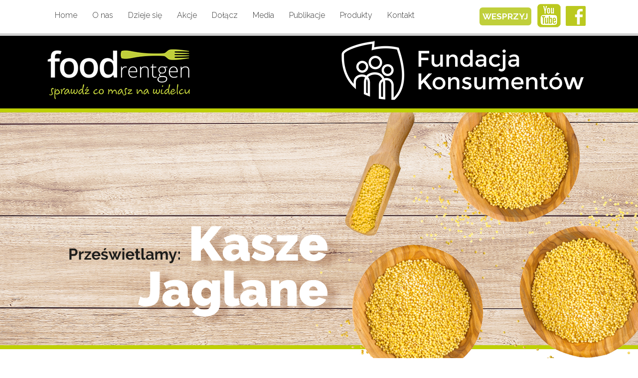

--- FILE ---
content_type: text/html; charset=utf-8
request_url: http://www.foodrentgen.eu/pl/raport-kasze-jaglane
body_size: 8612
content:
<!DOCTYPE html PUBLIC "-//W3C//DTD XHTML 1.0 Transitional//EN" "http://www.w3.org/TR/xhtml1/DTD/xhtml1-transitional.dtd">
<html xmlns="http://www.w3.org/1999/xhtml" xml:lang="pl-pl" lang="pl-pl" dir="ltr" >
<head>
<base href="http://www.foodrentgen.eu/pl/raport-kasze-jaglane" />
	<meta http-equiv="content-type" content="text/html; charset=utf-8" />
	<meta name="description" content="Food Rentgen" />
	<meta name="generator" content="Joomla! - Open Source Content Management" />
	<title>Raport Kasze Jaglane</title>
	<link href="/pl/raport-kasze-jaglane?format=feed&amp;type=rss" rel="alternate" type="application/rss+xml" title="RSS 2.0" />
	<link href="/pl/raport-kasze-jaglane?format=feed&amp;type=atom" rel="alternate" type="application/atom+xml" title="Atom 1.0" />
	<script src="/media/jui/js/jquery.min.js?f6b2f70fdefdfabbe90b2367412b5a7e" type="text/javascript"></script>
	<script src="/media/jui/js/jquery-noconflict.js?f6b2f70fdefdfabbe90b2367412b5a7e" type="text/javascript"></script>
	<script src="/media/jui/js/jquery-migrate.min.js?f6b2f70fdefdfabbe90b2367412b5a7e" type="text/javascript"></script>
	<script src="/media/system/js/caption.js?f6b2f70fdefdfabbe90b2367412b5a7e" type="text/javascript"></script>
	<script type="text/javascript">
jQuery(window).on('load',  function() {
				new JCaption('img.caption');
			});
	</script>

<link href="https://fonts.googleapis.com/css?family=Raleway:100,300,400,700,800&amp;subset=latin-ext" rel="stylesheet">
<Link rel="stylesheet" href="/templates/raportkaszejaglane/css/main.css?v=8" type="text/css" />
<!-- <link rel="shortcut icon" href="/templates/raportkaszejaglane/img/favicon.ico" />  -->
<meta name="viewport" content="width=device-width, initial-scale=1">
<script type="text/javascript">
function preorderReport(){
	jQuery('#frameConfirmBuy').css('display','block');
	jQuery('.cover').fadeIn(300);
}

function frameClose(){
	jQuery('.cover').fadeOut(300, function(){
		jQuery('.popupFrame').css('display','none');
	});
}
jQuery(function(){
	var mailOpen = true;
	jQuery('#mailIcon').click(function(){
		if(mailOpen){
			jQuery('#floating').animate({right: "-240px"}, 200);
			mailOpen = false;
		} else {
			jQuery('#floating').animate({right: "-3px"}, 200);
			mailOpen = true;
		}
		
	});
});


</script>
<script>
  (function(i,s,o,g,r,a,m){i['GoogleAnalyticsObject']=r;i[r]=i[r]||function(){
  (i[r].q=i[r].q||[]).push(arguments)},i[r].l=1*new Date();a=s.createElement(o),
  m=s.getElementsByTagName(o)[0];a.async=1;a.src=g;m.parentNode.insertBefore(a,m)
  })(window,document,'script','https://www.google-analytics.com/analytics.js','ga');

  ga('create', 'UA-80270469-3', 'auto');
  ga('send', 'pageview');

</script>

<!-- Global site tag (gtag.js) - Google AdWords: 826948422 -->
<script async src="https://www.googletagmanager.com/gtag/js?id=AW-826948422"></script>
<script>
 window.dataLayer = window.dataLayer || [];
 function gtag(){dataLayer.push(arguments);}
 gtag('js', new Date());
  gtag('config', 'AW-826948422');
</script>
<script>
function gtag_report_conversion(url) {
 var callback = function () {
 if (typeof(url) != 'undefined') {
 window.location = url;
 }
 };
 gtag('event', 'conversion', {
 'send_to': 'AW-826948422/M_H3CNTVxHkQxvaoigM',
 'transaction_id': '',
 'event_callback': callback
 });
 return false;
}
</script>
<style type="text/css">
    #frameConfirmBuy input[type="email"], #frameConfirmBuy input[type="text"]{
    padding: 8px 20px;
    font-size: 12pt;
    border: 1px solid #ededed;
    border-radius: 5px;
        text-align: center;
        width: 300px;
    }
    
    strong{
        font-weight: 700 !important;
    }
    
    #frameConfirmBuy input[type="submit"]{
    display: inline-block;
    color: white;
    font-size: 14pt;
    font-weight: 400;
    background: #c0cf3b;
    cursor: pointer;
    padding: 8px 20px;
    border-radius: 6px;
    text-decoration: none;
    margin-top: 20px;
    cursor: pointer;
        border: 0px none;
    }
    
    a{
        color: #c0cf3b;
        text-decoration: none;
    }
    
    a:hover{
        text-decoration: underline
    }
</style>
</head>
<body>
<div class="cover">
	<div id="frameThankYou" class="popupFrame positive" style="display: none">
		<div class="frameClose" onclick="frameClose()">zamknij</div>
		<h2>Dziekujemy!</h2>
		<p><strong>Weryfikacja poprawna!</strong><br />Twój raport zostanie wysłany na adres E-mail podany w formularzu.</p>
		<p><a href="/" onclick="window.open('https://polakpomaga.pl/kampania/czego-ci-nie-mowia?utm_source=index')" class="buy">OK, rozumiem</a></p>
	</div>
	<!--<div id="frameNegative" class="popupFrame negative" style="display: none">
		<div class="frameClose" onclick="frameClose()">zamknij</div>
		<h2>Błąd :(</h2>
		<p><strong>Coś poszło nie tak.</strong><br />Anulowałeś płatność, lub płatność nie powiodła się z przyczyn technicznych.</p>
		<p>Na adres E-mail podany w formularzu płatności powinieneś otrzymać wiadomość z potwierdzeniem niepowodzenia płatności. Jeśli potrzebujesz złożyć reklamację, skontaktuj się z Dotpay podając szczegóły zawarte w tej wiadomości. Powodzenia!</p>
		<p><a href="http://dotpay.pl" class="buy">Weź mnie do Dotpay</a></p>
	</div> -->
	<div id="frameConfirmBuy" class="popupFrame" style="display: none">
		<div class="frameClose" onclick="frameClose()">zamknij</div>
        <form action="/pobierz-raport/send-email.php" method="POST">
            <h2>Pobierz raport</h2>
            <p><strong>Dziękujemy za Twój wybór!</strong></p>
            <p>Raport zostanie wysłany na podany przez Ciebie adres E-mail.<br /><strong>Upewnij się, że jest poprawny! Miłej lektury.
</strong></p>
            <p><input type="text" name="imienazwisko" placeholder="Imię i Nazwisko" required /></p>
            <p><input type="email" name="email" placeholder="Twój adres E-mail" required /></p>
            <p style="font-size: 11pt">Zobacz naszą pracę. Powiedz nam czy wiedza okazała się przydatna. Napisz do nas -> biuro@foodrentgen.eu 
Jeśli podoba Ci się i chcesz więcej takiej wiedzy, dorzuć się do naszej akcji crowdfundingowej „Czego Ci nie mówią” o kaszach na www.polakpomaga.pl</p>
            <p>Gotowy?</p>
            <p><input type="submit" name="submit" value="Wyślij" /></p>
        </form>
		
	</div>
</div>
<!--
<div id="floating">
	<div id="mailIcon">
	
	</div>
	<h2 style="margin-top: 0px; font-size: 18pt">Otrzymaj</h2>
	<p>Za darmo wersję skróconą raportu</p>
		<form method="POST" action="/pl/raport-platki#mailsent">
		<p><input placeholder="Adres E-mail" type="email" pattern="[a-z0-9._%+-]+@[a-z0-9.-]+\.[a-z]{2,4}$" name="mailNotify" /></p>
		<p style="font-size: 9pt; margin-bottom: 10px"><input type="checkbox" name="zgoda" required /> Wyrażam zgodę na przetwarzanie moich danych osobowych w celach marketingowych.</p>
		<p><input type="submit" name="submit" value="Zapisz się" onclick="ga('send', 'event', '', 'download', '');"/></p>
		<p style="font-size: 10pt; margin-top: 10px">Wersję skróconą raportu otrzymasz na podany w formularzu adres e-mail</p>
	</form>
</div>
-->
<section id="topSec" class="widthSection">
	<div class="sizer">
		<!--<div id="logoplace"></div> -->
		<div id="menuWrap">
			<div class="sizer">
			<div id="dMenu">
				<ul class="nav menu">
<li class="item-101 default"><a href="/pl/" >Home</a></li><li class="item-120 divider deeper parent"><span class="separator ">O nas</span>
<ul class="nav-child unstyled small"><li class="item-126"><a href="/pl/o-nas/zespol" >Zespół</a></li><li class="item-127"><a href="/pl/o-nas/nasza-filozofia" >Nasza filozofia</a></li><li class="item-128"><a href="/pl/o-nas/nasi-eksperci" >Nasi Eksperci </a></li></ul></li><li class="item-112 deeper parent"><a href="/pl/dzieje-sie" >Dzieje się</a><ul class="nav-child unstyled small"><li class="item-152"><a href="/pl/pisza-o-nas" >Piszą o nas</a></li><li class="item-139"><a href="/pl/szamaj-z-marzenka" >Szamaj z Marzenką</a></li><li class="item-140"><a href="/pl/analiza-produktow" >Analiza produktów</a></li><li class="item-141"><a href="/pl/pestycydy-w-zywnosci" >Pestycydy w żywności</a></li><li class="item-142"><a href="/pl/dodatki-do-zywnosci" >Dodatki do żywności</a></li><li class="item-138"><a href="/pl/aktualnosci" >Aktualności</a></li></ul></li><li class="item-121 divider deeper parent"><span class="separator ">Akcje</span>
<ul class="nav-child unstyled small"><li class="item-190"><a href="/pl/akcje/badamy-dalej" >Badamy dalej</a></li><li class="item-192"><a href="/pl/akcje/badamy-napoje-sojowe" >Badamy napoje sojowe</a></li><li class="item-180"><a href="/pl/akcje/badamy-maki" >Badamy mąki</a></li><li class="item-181"><a href="/pl/akcje/badamy-kasze" >Badamy kasze</a></li><li class="item-130"><a href="/pl/akcje/glod-wiedzy" >Głód wiedzy</a></li><li class="item-154"><a href="/pl/akcje/asymetria-informacji" >Asymetria informacji</a></li></ul></li><li class="item-122 divider deeper parent"><span class="separator ">Dołącz</span>
<ul class="nav-child unstyled small"><li class="item-133"><a href="/pl/dolacz/dla-producentow" >Dla producentów</a></li><li class="item-132"><a href="/pl/dolacz/dla-konsumentow" >Dla konsumentów</a></li></ul></li><li class="item-123"><a href="/pl/pisza-o-nas" >Media</a></li><li class="item-168 deeper parent"><a href="/pl/publikacje" >Publikacje</a><ul class="nav-child unstyled small"><li class="item-189"><a href="/pl/raport-maki" >Raport Mąki</a></li><li class="item-184"><a href="/pl/raport-o-piwach" >Raport Polskie Piwa</a></li><li class="item-178 current active"><a href="/pl/raport-kasze-jaglane" >Raport Kasze Jaglane</a></li><li class="item-175"><a href="/pl/raport-kasze-gryczane" >Raport Kasze Gryczane</a></li><li class="item-169"><a href="/pl/raport-platki" target="_blank" rel="noopener noreferrer">Raport Płatki</a></li><li class="item-170"><a href="/pl/publikacje/sciagi-zakupowe" >Ściągi zakupowe</a></li><li class="item-193"><a href="https://foodrentgen.eu/images/pestycydy_zostaly_podane.pdf" target="_blank" rel="noopener noreferrer">Pestycydy podano</a></li></ul></li><li class="item-186"><a href="/pl/produkty" >Produkty</a></li><li class="item-124"><a href="/pl/kontakt" >Kontakt</a></li></ul>

				
			</div>
			<div class="facebookSoc">
			<a href="http://foodrentgen.eu/pl/publikacje"><p class="wesprzyjButton">WESPRZYJ</p></a>
			<a href="https://www.youtube.com/channel/UCyw926iJsQskWqoFJvB9KSg " target="_blank"><img style="margin-top: 1px" src="/images/Youtube2.png" alt="YouTube"></a>
					<a href="https://www.facebook.com/FoodRentgen/" target="_blank"><img src="/templates/foodrentgen/img/ikonka_social.png" /></a>
			</div>
			</div>
			<div id="mobileBtn">
			 <div class="pasek"></div>
                <div class="pasek"></div>
                <div class="pasek"></div>
			</div>
		</div>
		<div id="lang">
			
		</div>
		<div id="mMenu">
				<ul class="nav menu">
<li class="item-101 default"><a href="/pl/" >Home</a></li><li class="item-120 divider deeper parent"><span class="separator ">O nas</span>
<ul class="nav-child unstyled small"><li class="item-126"><a href="/pl/o-nas/zespol" >Zespół</a></li><li class="item-127"><a href="/pl/o-nas/nasza-filozofia" >Nasza filozofia</a></li><li class="item-128"><a href="/pl/o-nas/nasi-eksperci" >Nasi Eksperci </a></li></ul></li><li class="item-112 deeper parent"><a href="/pl/dzieje-sie" >Dzieje się</a><ul class="nav-child unstyled small"><li class="item-152"><a href="/pl/pisza-o-nas" >Piszą o nas</a></li><li class="item-139"><a href="/pl/szamaj-z-marzenka" >Szamaj z Marzenką</a></li><li class="item-140"><a href="/pl/analiza-produktow" >Analiza produktów</a></li><li class="item-141"><a href="/pl/pestycydy-w-zywnosci" >Pestycydy w żywności</a></li><li class="item-142"><a href="/pl/dodatki-do-zywnosci" >Dodatki do żywności</a></li><li class="item-138"><a href="/pl/aktualnosci" >Aktualności</a></li></ul></li><li class="item-121 divider deeper parent"><span class="separator ">Akcje</span>
<ul class="nav-child unstyled small"><li class="item-190"><a href="/pl/akcje/badamy-dalej" >Badamy dalej</a></li><li class="item-192"><a href="/pl/akcje/badamy-napoje-sojowe" >Badamy napoje sojowe</a></li><li class="item-180"><a href="/pl/akcje/badamy-maki" >Badamy mąki</a></li><li class="item-181"><a href="/pl/akcje/badamy-kasze" >Badamy kasze</a></li><li class="item-130"><a href="/pl/akcje/glod-wiedzy" >Głód wiedzy</a></li><li class="item-154"><a href="/pl/akcje/asymetria-informacji" >Asymetria informacji</a></li></ul></li><li class="item-122 divider deeper parent"><span class="separator ">Dołącz</span>
<ul class="nav-child unstyled small"><li class="item-133"><a href="/pl/dolacz/dla-producentow" >Dla producentów</a></li><li class="item-132"><a href="/pl/dolacz/dla-konsumentow" >Dla konsumentów</a></li></ul></li><li class="item-123"><a href="/pl/pisza-o-nas" >Media</a></li><li class="item-168 deeper parent"><a href="/pl/publikacje" >Publikacje</a><ul class="nav-child unstyled small"><li class="item-189"><a href="/pl/raport-maki" >Raport Mąki</a></li><li class="item-184"><a href="/pl/raport-o-piwach" >Raport Polskie Piwa</a></li><li class="item-178 current active"><a href="/pl/raport-kasze-jaglane" >Raport Kasze Jaglane</a></li><li class="item-175"><a href="/pl/raport-kasze-gryczane" >Raport Kasze Gryczane</a></li><li class="item-169"><a href="/pl/raport-platki" target="_blank" rel="noopener noreferrer">Raport Płatki</a></li><li class="item-170"><a href="/pl/publikacje/sciagi-zakupowe" >Ściągi zakupowe</a></li><li class="item-193"><a href="https://foodrentgen.eu/images/pestycydy_zostaly_podane.pdf" target="_blank" rel="noopener noreferrer">Pestycydy podano</a></li></ul></li><li class="item-186"><a href="/pl/produkty" >Produkty</a></li><li class="item-124"><a href="/pl/kontakt" >Kontakt</a></li></ul>

			</div>
	</div>
</section>
<div class="sec" id="top">
	<div class="mid">
		

<div class="custom"  >
	<p>&nbsp;</p>
<p><a href="/"><img src="/images/platki/foodrentgen-landingpage.png" alt="foodrentgen landingpage" /></a><a href="/"><img src="/images/Raport_kasze/Logo_Fundacja_Konsumentw_PL_Biay_poziomv2.png" alt="Logo Fundacja Konsumentw PL Biay poziomv2" width="506" height="120" style="margin-top: 8px; float: right;" /></a></p></div>

	</div>
</div>
<div class="sec" id="slider">
	<div class="mid">
		

<div class="custom"  >
	<p><img src="/images/KASZE_JAGLANE/gowka_kasza_jaglana_napis5.png" alt="gowka kasza jaglana napis5" width="582" height="273" /></p>
<p>&nbsp;</p></div>

	</div>
</div>

<div class="sec" id="pos-1">
	<div class="mid">
		

<div class="custom"  >
	<h3 style="padding-left: 30%; padding-right: 10%;"><span style="vertical-align: inherit;"><span style="vertical-align: inherit;">Raport z badań kasz</span></span></h3>
<h2 style="padding-left: 30%; padding-right: 10%;"><span style="vertical-align: inherit;"><span style="vertical-align: inherit;">Kasze - czego Ci nie mówią?</span></span></h2>
<p style="padding-left: 30%; padding-right: 10%;"><strong><span style="vertical-align: inherit;"><span style="vertical-align: inherit;"><br />Celem Raportu</span></span></strong><span style="vertical-align: inherit;"><span style="vertical-align: inherit;"> jest wyselekcjonowanie produktów najczystszych pod względem zawartości herbicydu o nazwie glifosat. </span></span><strong><span style="vertical-align: inherit;"><span style="vertical-align: inherit;">Raport ma za zadanie</span></span></strong><span style="vertical-align: inherit;"><span style="vertical-align: inherit;"> wyróżnić na rynku tych producentów, którzy, w trosce o zdrowie swoich klientów, stosuj najlepsze praktyki. </span><span style="vertical-align: inherit;">Z drugiej strony ma, w obiektywny sposób, wskazać konsumentom produkty godne polecenia.</span></span> <strong><span style="vertical-align: inherit;"><span style="vertical-align: inherit;">Nadrzędnym przesłaniem</span></span></strong><span style="vertical-align: inherit;"><span style="vertical-align: inherit;"> wszystkich, tworzonych przez nas raportów jest natomiast udostępnienie konsumentom rzetelnej i&nbsp;niezależnej informacji o żywności.<br /></span></span></p>
<p>&nbsp;</p>
<div class="buyHolder" style="padding-left: 30%; padding-right: 10%; width: 100%; box-sizing: border-box;">
<div class="buyBox">
<p><img src="/images/KASZE_JAGLANE/Okada_final_2.png" alt="Okada final 2" width="300" height="300" class="okladka2" /></p>
<p style="text-align: center; background: none!important;"><a href="/pl/podziekowania-kasze-jaglane" target="_blank" rel="noopener"><span class="buy"><span style="vertical-align: inherit;"><span style="vertical-align: inherit;">Pobierz raport</span></span></span></a></p>
<p style="font-size: 12pt; background: none!important; margin-top: 15px; text-align: left;"><span style="vertical-align: inherit;"><span style="vertical-align: inherit;">Raport - Prześwietlamy kasze jaglane.</span></span></p>
<p style="font-size: 12pt; background: none!important; margin-top: 15px; text-align: left;"><span style="vertical-align: inherit;"><span style="vertical-align: inherit;">Raport dla użytkownika prywatnego.&nbsp;</span></span></p>
</div>
</div>
<p>&nbsp;</p>
<p>&nbsp;</p>
<p style="margin-left: 30%; padding-right: 10%;">To już kolejny Raport z serii “Prześwietlamy produkty spożywcze prosto z półek sklepowych”.</p>
<p style="margin-left: 30%; padding-right: 10%;"><strong><strong><span style="vertical-align: inherit;"><span style="vertical-align: inherit;">Zobacz wcześniejsze raporty:​</span></span></strong><a href="/pl/raport-kasze-gryczane" target="_blank" rel="noopener"><br />Raport Prześwietlamy Kasze Gryczane 2019 </a></strong><br /><strong><a href="/pl/raport-platki" target="_blank" rel="noopener">Raport Prześwietlamy Płatków Śniadaniowe 2017<br /><br /></a></strong></p>
<p style="margin-left: 30%; padding-right: 10%;">Wydanie Raportu z badania kasz można uznać za połowiczny sukces - sprawdziliśmy jedynie pozostałości glifosatu. Wciąż pozostają pytania o pozostałości innych pestycydów w produktach z górnej części rankingu - czyli czystych. Dlatego też kontynuujemy naszą zbiórkę. Możesz do niej dołączyć na Polak Pomaga.&nbsp;<strong><a href="https://polakpomaga.pl/kampania/czego-ci-nie-mowia?utm_source=index" target="_blank" rel="noopener">„Czego Ci nie mówią” … o kaszach.<br /><br /></a></strong></p>
<p style="margin-left: 30%; padding-right: 10%;">Jeśli podoba Ci się to co robimy, i chcesz mieć swój wkład w to co się tutaj wydarza możesz wesprzeć akcję finansowo, i tym samym umożliwić nam dalsze działania:&nbsp;Zobacz wcześniejsze raporty:​</p>
<p style="margin-left: 30%; padding-right: 10%;"><br /><strong><span style="vertical-align: inherit;"><span style="vertical-align: inherit;">Fundacja Rozwoju Myśli Ekologicznej </span></span></strong><br /><strong><span style="vertical-align: inherit;"><span style="vertical-align: inherit;">Nr konta: NEST BANK 12 2530 0008 2042 1060 4997 0001 </span></span></strong><br /><strong><span style="vertical-align: inherit;"><span style="vertical-align: inherit;">Tytuł przelewu : Darowizna na cele statutowe Fundacji<br /><br /></span></span></strong></p>
<div  style="margin-left: 30%; padding-right: 10%;" class="wplacam_content" data-size="[600,450]" data-src="https://platnosci.ngo.pl/platnosci/temppreview/2157" data-charactername="2157_full_iframe_container" data-refresh="false" data-title="">&nbsp;</div></div>

		<script src='https://platnosci.ngo.pl/Scripts/App/genscript.js'></script>
	</div>
</div>
<div class="wave white"></div>
<div class="sec" id="pos-spis">
<div style="float: left; width: 100%;">
	<div class="mid">

		<table style="margin-top: -30px;">
			<tr>
				<td style="min-width: 320px; padding-left: 15px">
					<img src="/images/KASZE_JAGLANE/znak-zapytaniav2.jpg" />
				</td>
				<td>
					<p style=" margin-top: 80px; color: black; font-size: 20pt; font-weight: 700">Co Raport daje konsumentom?</p>
					<h3 style="font-weight: bold; font-size: 23pt; margin-bottom: 15px">Co Ty zyskujesz?</h3>
<p>Zastanawiasz się co właściwie da Ci taki Raport? Przede wszystkim wiedzę i możliwość dokonywania świadomych wyborów przy półce sklepowej.
	Możesz kupić produkty lepsze, często za tą samą cenę. Dopasować produkt do swoich potrzeb. Korzystać z produktów, które mają dobry wpływ na Twoje zdrowie, a unikać tych, które Ci szkodzą. </p>
				</td>
			</tr>
		</table>
	</div>
</div>
<div style="float: left; width: 100%; padding: 30px 0px; margin: 30px 0px; color: white; background: black; text-align: center;">
	<div class="mid">
		Pobierając raport – dostajesz dawkę wiedzy.<br /> Takich informacji nigdzie indziej nie znajdziesz! Czytaj, edukuj się i&nbsp;wykorzystuj tę wiedzę na własny sposób.<br/>
		Wybór zawsze należy do Ciebie. 

	</div>
</div>
	<div class="mid">
		<h3>Co znajdziesz w raportach?</h3><br/>
<p>Większość raportów tego typu serwuje Ci jedynie statystyczną papkę, w stylu “w ponad 36,6% przebadanych próbek wykryto pozostałości pestycydów, a w 3,6% pozostałości przekroczyły Najwyższy Dopuszczalny Poziom”  
<br/><p>Z perspektywy konsumenta, tak podana informacja jest bezużyteczna, bo skąd ma on wiedzieć, czy jego produkt znalazł się w tej czystej części, czy w tej drugiej, a może w tej trzeciej?   </p>   <br/>
<p>To powoduje narastający strach wśród konsumentów i spadek zaufania do całego rynku spożywczego. Jedynymi wygranymi tej sytuacji są potentaci, którzy bazują na strategii cenowej produktu. Oferując niskiej jakości produkty to oni dyktują warunki na rynku. Tracą natomiast zdezorientowani, i w końcu zrezygnowani konsumenci oraz producenci produktów wysokojakościowych. Ci ostatni znikają z rynku albo zaczynają stosować metody swojej konkurencji, czyli w efekcie „gorszy” produkt wypiera z rynku lepszy” </p>
<p><strong>Zgodnie z naszym nadrzędnym przesłaniem, w naszych Raportach znajdziesz przede wszystkim konkrety! Publikujemy listę produktów z przejrzystą informacją, podając czy znaleźliśmy pozostałości pestycydów oraz ile było ich w pojedynczych produktach.  
</strong></p><br/><p>Wszystkie produkty zostały przebadane laboratoryjnie na obecność pozostałości glifosatu w Zakładzie Bezpieczeństwa Żywności Instytutu Ogrodnictwa ze Skierniewic. Pierwsze badanie kasz jaglanych miało miejsce we wrześniu 2019r., a drugie w styczniu 2020r. 
</p>
 

<p>Oto lista marek, których produkty załapały się na analizę: Cenos, Eko-Wital, Janex, Kupiec, Lidl, Melvit, NaturAvena, Plony Natury , Sante, Sonko<br /><br/></p>

	</div>
</div>
<div class="wave grey"></div>
<div class="sec" id="pos-2">
	<div class="mid">
		

<div class="custom"  >
	<h3>Dlaczego kasze?</h3>
<p style="padding-right: 40%;">Bo stanowią one produkt pierwszej potrzeby dla wszystkich osób decydujących się na zdrowe odżywianie. Z drugiej strony wiemy o&nbsp;praktyce tzw. desykacji, czyli suszenia ziarna prosa i gryki za pomocą herbicydu glifosat. W efekcie produkty sprzedawane w&nbsp;sklepach mogą notować nawet wielokrotne przekroczenia Najwyższych Dopuszczalnych Poziomów (NDP) pozostałości tego środka.</p></div>

	</div>
</div>
<div class="wave white1"></div>
<div class="sec" id="pos-3">
	<div class="mid">
		

<div class="custom"  >
	<h3 style="text-align: left;">&nbsp;</h3>
<div class="buyHolder" style="padding-left: 20%; padding-right: 20%; width: 100%; box-sizing: border-box;">
<div class="buyBox">
<p><img src="/images/KASZE_JAGLANE/Okada_final_2.png" alt="Okada final 2" width="300" height="300" class="okladka2" /></p>
<p style="text-align: center;"><a href="http://foodrentgen.eu/pl/podziekowania-kasze-jaglane" target="_blank" rel="noopener"><span class="buy">Pobierz raport</span></a></p>
<p style="font-size: 12pt; margin-top: 15px;">Raport - Prześwietlamy kasze jaglane.</p>
<p style="font-size: 12pt; margin-top: 15px;">Raport dla użytkownika prywatnego.</p>
</div>
</div>
<p>&nbsp;</p>
<p>&nbsp;</p>
<p>&nbsp;</p>
<p>&nbsp;</p>
<p>&nbsp;</p>
<p>&nbsp;</p>
<p>&nbsp;</p>
<p>&nbsp;</p>
<table>
<tbody>
<tr>
<td>
<h2>Kto stworzył Raport?<br />Kasze - czego Ci nie mówią?</h2>
<p>&nbsp;</p>
<p>Na początku drogi byliśmy samotni w naszych działaniach- Marzena i Marcin Galiccy - konsumenci tacy jak inni. Po miesiącach, albo i już latach, pracy dostajemy coraz większe wsparcie ze strony innych konsumentów oraz organizacji, posiadających zbliżone do naszych cele. Raport o kaszach powstał wspólnie z Fundacją Konsumentów. To namacalny dowód, że wszystkim nam zależy na jakości żywności i&nbsp;powszechnym dostępie do informacji o niej.</p>
</td>
<td>
<p><img src="/images/logo_foodrentgen_en.png" alt="logo foodrentgen en" width="210" height="auto" style="margin-left: 30px;" /></p>
<p>&nbsp;</p>
<p>&nbsp;<strong><img src="/images/Raport_kasze/Logo_Fundacja_Konsumentw_PL_Zielonyv3.png" alt="Logo Fundacja Konsumentw PL Zielonyv3" width="142" height="167" style="margin-left: 75px;" /></strong></p>
</td>
</tr>
</tbody>
</table>
<p>&nbsp;</p>
<p><span style="background-color: initial; font-size: 1.5em;"></span></p>
<h2>Kto sfinansował Raport?</h2>
<p>&nbsp;</p>
<p style="text-align: left;">Działanie sfinansowane ze środków Programu Rozwoju Organizacji Obywatelskich na lata 2018-2030. <br /><br /></p>
<div>
<table style="margin-left: auto; margin-right: auto;">
<tbody>
<tr>
<td><img src="/images/Raport_kasze/Podstawowy.-Kolor.-Krzywe.png" alt="Podstawowy. Kolor. Krzywe" width="200" height="150" style="margin-right: 60px;" />&nbsp;</td>
<td>&nbsp;<img src="/images/Raport_kasze/Program-Rozwoju-Organizacji-Obywatelskich--Odzyskano.png" alt="Program Rozwoju Organizacji Obywatelskich Odzyskano" width="250" height="127" /></td>
</tr>
</tbody>
</table>
</div>
<p>&nbsp;</p>
<p style="text-align: left;">oraz ze środków wpłaconych przez Konsumentów w ramach kampanii finansowania społecznościowego na <strong><a href="https://polakpomaga.pl/kampania/czego-ci-nie-mowia?utm_source=index" target="_blank" rel="noopener">PolakPomaga.pl.</a></strong></p>
<p><br /><br /><br />&nbsp;</p></div>

	</div>
</div>
<div class="wave white1"></div>
<div class="sec" id="pos-3c">
	<div class="mid">
		

<div class="custom"  >
	<h2><span style="background-color: initial;">Stanowiska Właścicieli Marek</span></h2>
<p><strong>Zestawienie odpowiedzi przesłanych do Programu FoodRentgen w odpowiedzi na informacje o przekroczeniach​<br /><br /></strong></p>
<p><a href="/images/raport-jaglane/Tabelka_na_strone_19_03.pdf" target="_blank"><img src="/images/KASZE_JAGLANE/Tabelka_jaglane.jpg" alt="Tabelka jaglane" width="1100" height="771" /></a></p>
<p>&nbsp;</p>
<p>&nbsp;</p></div>

	</div>
</div>
<div class="wave grey"></div>
<div class="sec" id="pos-4">
	<div class="mid">
		

<div class="custom"  >
	<h2>Partnerzy raportów</h2>
<p style="text-align: center;"><a href="http://www.inhort.pl/" target="_blank" rel="noopener"><img src="/images/inhort2.jpg" alt="inhort2" width="275" height="115" style="margin-bottom: 15px;" /></a>&nbsp;<img src="/images/Instytut_Spraw_Obywatelskich655v2.jpg" alt="Instytut Spraw Obywatelskich655v2" width="275" height="162" /><a href="http://www.inhort.pl/" target="_blank" rel="noopener"><img src="/images/KASZE_JAGLANE/wilanów.png" alt="wilanów" width="405" height="144" /></a></p>
<p>&nbsp;</p></div>

	</div>
</div>



<footer class="sec">
	<div class="mid">
		

<div class="custom"  >
	<h2 style="text-align: left;">Patroni medialni</h2>
<p>&nbsp;</p>
<p style="text-align: center;">&nbsp; &nbsp; &nbsp; &nbsp;<a href="http://biokurier.pl/" target="_blank" rel="noopener"><img src="/images/logo-biokurier_krzywe.png" alt="logo biokurier krzywe" width="287" height="61" style="margin-bottom: 40px;" /></a>&nbsp; &nbsp; &nbsp;&nbsp; &nbsp;<img src="/images/eko_style_logo_green22.png" alt="eko style logo green22" width="160" height="148" />&nbsp; &nbsp;</p></div>

	</div>
</footer>

<div class="wave grey"></div>

<div style="float: left; width: 100%;">
	<div class="mid">
		<div class="blog-featured" itemscope itemtype="https://schema.org/Blog">




</div>

	</div>
</div>
<div id="copyright" class="sec">
	<p style="text-align: center; font-size: 10pt;">Copyright FoodRentgen 2018<br />E-mail: biuro@foodrentgen.eu</p>
</div>   
</body>
</html>


--- FILE ---
content_type: text/css
request_url: http://www.foodrentgen.eu/templates/raportkaszejaglane/css/main.css?v=8
body_size: 7154
content:
body{
 border: 0;
 padding: 0px;
 margin: 0px;
 background-color: white;
 color: #000;
 font-size: 13pt;
 font-weight: 300;
 line-height: 1.4;
 font-family: 'Raleway', sans-serif;
 overflow-x: hidden;
}

body.editor{
	background: white !important;
}

table.ikonki{
    float: left;
}

table.ikonki td{
    padding: 0px !important;
    text-align: left;
}
.cover{
	background: rgba(255,255,255,0.6);
	position: fixed;
	width: 100%;
	height: 100%;
	z-index: 1000;
	display: none;
}

.cover .popupFrame{
	max-width: 500px;
	margin: 7% auto;
	background: white;
	padding: 30px;
	border-radius: 20px;
	border: 3px solid #b5d23c; 
	text-align: center;
	position: relative;
}

.frameClose{
	position: absolute;
	right: 10px;
	top: 10px;
	font-size: 11px;
	color: grey;
	cursor: pointer;
}
.wesprzyjButton{
	float: left;
    margin-right: 10px;
    color: #ffffff;
    background-color: #c0cf3b;
    padding: 6px 6px;
    font-weight: 700;
    border-radius: 6px;
    margin-bottom: 0px;
    position: relative;
    top: 10px;
}

.cover .popupFrame .buy{
	font-size: 14pt;
}

.cover .popupFrame h2{
	margin: 0px 0px 10px 0px;
}

.cover .popupFrame p{
	margin: 10px 0px;
	font-size: 13pt;
}

.blog .item table.ikonki{
    width: 100%;
}

.item-page table.ikonki{
    width: auto;
}

.blog .item table.ikonki img{
    max-width: 45px;
    height: auto;
}

.pagination{
    float: left;
    width: 100%;
    margin: 15px 0px;
}

.pagination ul{
    list-style: none;
    display: block;
    padding: 0px;
    width: 100%;
    text-align: center;
}

.pagination ul li{
    display: inline-block;
    padding: 2px 6px;
}

.pagination ul li a{
    font-weight: 700;
}

.tagspopular{
    max-width: 1100px;
    margin: 10px auto;
    
}

.tagspopular ul {
    width: 100%;
    padding: 0px;
    margin: 15px 0px;
    list-style: none;
    text-align: center;
}

.tagspopular ul li{
    display: inline-block;
    margin-right: 10px;
    padding: 0px 15px;
    line-height: 1.1;
}

.tagspopular ul li a{
    color: #cccccc;
    font-weight: 400;
}

.tag-category{
    max-width: 1100px;
    margin: 10px auto;
}

.tag-count{
    display: none;
}

fieldset{
    border: 0px none;
}

#floating{
	background: white;
	border-radius: 20px 0px 0px 20px;
	border: 3px solid #b5d23c;
	padding: 30px;
	position: fixed;
	z-index: 300;
	right: -3px;
	top: 100px;
	width: 250px;
	box-sizing: border-box;
	line-height: 1.2;
}
#floating p{
	margin: 0px
}
#floating input[type="email"]{
	box-sizing: border-box;
	border-radius: 4px;
	padding: 10px 15px;
	margin: 12px 0px;
	border: 1px solid #ededed
}

#floating input[type="submit"]{
	background: #b5d23c;
	color: white;
	padding: 10px 12px;
	border: 0px none;
	border-radius: 4px;
	font-size: 16pt
}

#mailIcon{
	position: absolute;
	left: -70px;
	top: -0px;
	cursor: pointer;
	width: 64px;
	height: 64px;
	background: url('../img/mailMe.png') no-repeat center
}

h2{
    font-weight: 400;
}

.glodwiedzy p{
    margin: 5px 0px;
}



h2.line, .page-header h1{
	color: #c0cf3b;
    margin-bottom: 10px;
    padding-bottom: 10px;
    border-bottom: 1px solid #c1c1c1;
}


.rev_slider_wrapper{
	float: left;
	width: 100%;
}

.filozofia ul{
	margin-top: 0px;
}

.zespolfr table td p{
	margin-top: 0px;
}

.textColumns.patronat{
	background: #b5d23c;
	color: white;
}

.textColumns.piramida table td{
	border-bottom: 0px none !important
}

.patroni h2{
    text-transform: lowercase;
    font-weight: 300 !important;
    font-size: 30pt !important;
}

.patroni2 h2{
    color: #c0cf3b !important;
        font-size: 30pt !important;
}

.weryfikujemy h3{
	margin: 0px !important
}

.weryfikujemy p{
	margin-top: 0px;
}

.weryfikujemy table td{
	padding: 25px 10px;
}

.weryfikujemy table tr.last td{
	border-bottom: 0px none;
}



.weryfikujemy table{
	border-collapse: collapse
}

.weryfikujemy table td{
	border-bottom: 2px solid #c0cf3b;
	
}



.copy{
	float: left;
	width: 100%;
	padding: 10px 0px;
	text-align: center;
	color: #b7b7b7;
	background: #1c1b18;
	font-size: 10pt;
}

.korzysci {
	margin-bottom: 50px;
}


.textColumns.blackbar{
	background: black;
	color: white;
}

.textColumns.cele p img{
	width: auto !important;
}

.textColumns.cele p{
	font-weight: 400;
}

.textColumns.blackbar table td {
	padding: 15px;
}

.textColumns.blackbar table td img{
	width: 100px;
	height: auto;
}

.textColumns.blackbar.dolacz table td img{
	width: 50px;
	height: auto;
}

.textColumns.blackbar.dolacz table td{
	padding: 5px;
	border-bottom: 0px none;
}
.textColumns.blackbar table td h3{
	margin-top: 0px;

}

.textColumns.blackbar table td{
		border-bottom: 1px solid #3c3c3c
}

#footSection h2{
	font-weight: 300;
	color: white;
}

#footSection p.black{
	color: white;
	background: black;
	padding: 10px;
	display: inline-block;
	margin: 0px;
	font-size: 14pt;
	font-weight: 300;
	white-space: nowrap;
	border-radius: 0px 22px 0px 22px;
}

#footSection p.black img{
	margin-bottom: -7px;
}

#footSection p.black a img:hover{
	opacity: 0.85;
}

#footSection .logos2{
    background: #2b2a2a !important;
}

.organizatorzy img{
    max-height: 80px;
    width: auto;
}

#pos-6{
	background: #f7f7f7;
    border-top: 1px solid #c0cf3b;
}

#pos-1a{
    background: #373737;
}

.textColumns.patronat h2, .textColumns.patronat h3, .textColumns.patronat h4{
	color: white;
}

.blog .page-header, #pos-1 .menu{
	max-width: 1100px;
	margin: 10px auto;
}

.blog .item{
	float: left;
	width: 100%;
	margin-bottom: 15px;
}

.blog .item-image{
	float: left;
	max-width: 250px;
	margin-right: 30px;
}

.blog .item-image{
	max-width: 100%;
	margin-bottom: 10px;
}

#pos-1b .custom{
	float: left;
	width: 100%;
	margin-bottom: 20px;
	background: #c0cf3b;
	text-align: center;
	max-width: 100%;
}

#pos-1b .custom h1{
	color: white;
	    margin: 20px 0px;
    font-weight: 300;
    font-size: 30pt;
	text-align: center;
}

.category-name{
	margin-left: 0px;
}

.category-name a{
	font-weight: bold;
}


#pos-1 .menu{
	list-style: none;
	padding: 0px;
}

#pos-1 .menu li{
	float: left;
	padding-right: 10px;
	padding-bottom: 10px;
	position: relative;
}

#pos-1 .menu li a{
	display: block;
	padding: 8px 15px;
	color: white;
	background: #323232; 
    font-size: 13pt
}

#pos-1 .menu li a:hover{
	opacity: 0.8;
}



#pos-1 .menu li.item-143 a{
	background: #c1cf3a;
}
#pos-1 .menu li.item-151 a{
	background: #7e8542;
}
#pos-1 .menu li.item-108 a{
	background: #5382f4;
}
#pos-1 .menu li.item-109 a{
	background: #e8ce43
}
#pos-1 .menu li.item-119 a{
	background: #b21f1f
}
#pos-1 .menu li.item-118 a{
	background: #ff9f4e
}


.aktualnosci .category-name{
	padding-left: 10px;
    border-left: 15px solid #c1cf3a;
    box-sizing: border-box;
}
.pisza-o-nas .category-name{
	padding-left: 10px;
    border-left: 15px solid #7e8542;
    box-sizing: border-box;
}
.chleb-i-do-chleba .category-name, .desery-i-przekaski .category-name, .na-cieplo .category-name, .na-zimno .category-name, .napoje .category-name, .dodatki .category-name{
	padding-left: 10px;
    border-left: 15px solid #5382f4;
    box-sizing: border-box;
}
.platki-sniadaniowe .category-name{
	padding-left: 10px;
    border-left: 15px solid #e8ce43;
    box-sizing: border-box;
}
.kasze .category-name{
	padding-left: 10px;
    border-left: 15px solid #e8ce43;
    box-sizing: border-box;
}
.pestycydy .category-name{
	padding-left: 10px;
    border-left: 15px solid #b21f1f;
    box-sizing: border-box;
}
.dodatki-do-zywnosci .category-name{
	padding-left: 10px;
    border-left: 15px solid #ff9f4e;
    box-sizing: border-box;
}



#pos-1 .menu li ul.nav-child{
	position: absolute;
	left: 0px;
	top: 40px;
	display: none;
	padding: 0px;
	list-style: none;
	z-index: 200;
}

#pos-1 .menu li ul.nav-child li{
	float: left;
	width: 100%;
	padding: 0px;
}


#pos-1 .menu li.parent .nav-child a{
	padding-right: 20px;
}

#pos-1 .menu li ul.nav-child li a{
	font-size: 11pt ;
}

#pos-1 .menu li ul.nav-child li a:hover{
	opacity: 0.95;
}

#pos-1 .menu li:hover ul.nav-child{
	display: block;
}

.article-info{
	float: left;
	width: 100%;
}




.home div.page-header h1{
	margin: 20px 0px;
	font-weight: 400;
	font-size: 26pt;
	color: white;
}

.item .page-header{
	background: transparent !important;
	margin: 0px !important;
}

.item-page{
	max-width: 1100px;
	margin: 20px auto;
}

.item-page .item-image {
	float: left;
	width: auto;
	margin: 0px 20px 10px 0px;
}


.custom.sprawdzone table td img {
    max-width: 100%;
    height: auto;
}


#pos-5{
	background: #2b2a28;
}

#pos-5 .bigTitle{
	background: #c1cf3c;
}


#pos-5 .bigTitle h2{
	color: white;
}


h1, h2, h3, h4, strong{
	font-weight: 700;
}

h1, h2, h3, h4{
	line-height: 1.25;
}

h2{
	font-size: 30px;
	margin: 20px 0px 10px 0px
}

.sprawdzone h2{
	font-size: 30px;
}



body.landingpage{
	background: #42542c url('../img/tomatoes.jpg') no-repeat center center fixed;
	background-size: 100% auto;
	color: white;
	line-height: 1.25;
}

p{
 padding: 0px;
 margin: 20px 0px;
}

a img{
 border: none;
}






.item-page.piramida table td{
	padding-bottom: 5px;
}

.item-page.piramida table.pir{
	margin-top: 20px;
}

.item-page.piramida table td p{
	margin-top: 3px;
}

.produkt.item-page h3{
	font-size: 22px;
    font-weight: 400;
    float: left;
    width: 100%;
    margin-bottom: 28px;
    margin-top: -20px;
    color: #75747a;
}

.produkt.item-page h1{
	text-transform: none !important;
	line-height: 1.3;
	margin-bottom: 15px
}

.item-page.produkt h4{
	font-size: 22px;
	padding-bottom: 0px;
	margin-bottom: 10px;
	border-bottom: 2px solid #c0cf3b;
}

.item-page.produkt ul{
	background: #f6f6f6;
	border-radius: 0px 30px 0px 30px;
	margin-bottom: 20px;
	padding: 20px 40px;
}

.blog.lista-produktow .item{
	float: left;
	width: 100%;
}

.piramida table.pir h3{
	margin-bottom: 10px;
	
}

.pir-1 h3, .pir-2 h3, .pir-3 h3, .pir-4 h3{
	white-space: nowrap;
}
.item-page.piramida{
	padding-bottom: 0px;
}


.oznaczone-1, .oznaczone-2, .oznaczone-3, .oznaczone-4, .oznaczone-5{
	position: absolute;
	max-width: 210px;
	font-size: 16px;
	line-height: 1.4;
}
.oznaczone-1{
	left: 3px;
	top: 3%;
}

.oznaczone-2{
	left: 5%;
	bottom: 7%
}

.oznaczone-3{
	left: 30%;
	top: 78%;
}

.oznaczone-4{
	left: 55%;
	top: 78%;
}

.oznaczone-5{
	left: 80%;
	top: 5%;
}


.categories-module{
	list-style: none;
	padding: 0px;
	margin: 0px;
	width: 100%;
	margin-bottom: 60px;
	float: left;
}



.categories-module li h4{
	height: 60px;
	font-size: 24px;
	color: #75747a !important;
	line-height: 1.3;
	margin: 0px;
}
.categories-module li h4 a{
	color: #75747a !important;
}

.categories-module li:hover{
	opacity: 0.8;
}

.categories-module p img{
	border-radius: 20px;
	border: 1px solid #ededed;
	overflow: hidden;
	max-width: 100%;
	height: auto;
}
.blog.lista-produktow .item .item-image{
	box-sizing: border-box;
	border-radius: 30px;
	border: 1px solid #ededed;
	margin-bottom: 20px;
	overflow: hidden;
	width: 250px;
	margin-right: 30px;
	float: left;
}

.blog.lista-produktow .item h2{
	margin-top: 0px;
	margin-bottom: -25px;
}

.blog .item .item-image img{
	max-width: 100%;
	height: auto;
}

p.icons img{
	width: 50px;
    height: auto;
    float: left;
    margin-right: 5px;
}

.custom.sprawdzone{
	float: left;
	width: 100%;
	margin: 20px 0px;
}

.custom.sprawdzone table td{
	padding: 5px;
}

.custom.sprawdzone table td img{
	max-width: 100%;
	height: auto
}

.custom.sprawdzone table{
	padding: 0px 10%;
	box-sizing: border-box;
}

.item-page .item-image{
	max-width: 550px;
	
}

.item-page .item-image img{
	width: 100%;
	height: auto;
}



a{
	color: #c0cf3b;
	text-decoration: none;
	outline: none !important;
}

p a:hover{
	opacity: 0.8;
}

#contArea.filozofia{
	background: #e6e6e6;
}

.landingpage h1{
	font-size: 45px;
	margin-bottom: 0px;
	color: white !important;
}

.item-page h1, .item-page .page-header h2{
	font-size: 50px;
	text-transform: uppercase !important;
	margin-bottom: 0px;
    
}

 .item-page h2{
	text-transform: none !important;
	font-size: 38px;
	margin-bottom: 0px;
     font-weight: 300;
}

.item-page h2 strong{
    font-weight: 600;
}



.item-page h3, .item-page h4{
	font-size: 26px;
	margin: 0px;
    font-weight: 300;
}

.item-page h4{
    color: #75747a;
}

.item-page h5{
    font-size: 44px;
    font-weight: 300;
    margin: 0px;
}

table td h3{
	font-size: 24px;
	margin-bottom: 0px !important;
	font-weight: bold;
}

.item-page.centertitle h1{
	text-align: center;
}

.item-page table{
	width: 100%;
}

.simpleInfoSlider table{
	width: 100%;
}

.simpleInfoSlider p.dolaczLeft{
	max-width: 500px;
}

table td{
	vertical-align: top !important;
}



.item-page.dolacz ul li strong, .simpleInfoSlider table td ul li strong{
	font-size: 18px;
}

h1, h2, h3, h4, h5{
	color: #c0cf3b;
}



h3.zglos{
	margin-left: 20px !important;
	margin-top: 10px;
}

.sizer, .widthHolder{
	max-width: 1120px;
	min-width: 320px;
	padding: 0px 10px;
	margin: 0px auto;
	box-sizing: border-box;
}

.landWrap{
	position: fixed;
	z-index: 10;
	width: 100%;
	height: 100%;
	left: 0px;
	top: 0px;
	bottom: 0px;
	right: 0px;
	background: rgba(55,55,55,0.45) url('../img/tlo-landingpage.png') no-repeat center top;
}

.leaf{
	width: 100%;
	padding: 25px 35px;
	box-sizing: border-box;
	
}

.leaf.left{
	border-radius: 0px 70px 0px 70px;
}
.leaf.right{
	border-radius: 70px 0px 70px 0px;
}

.leaf.white{
	background: white;
}
.leaf.green{
	background: #c0cf3b;
	color: white !important;
}

.leaf h2{
	margin-top: 0px;
	font-size: 45px
}

.leaf.margin{
	margin: 15px 0px 40px 0px;
}

.simpleInfoSlider h1{
	color: inherit !important;
}

#landCont{
	float: left;
	width: 100%;
	position: relative;
	margin-bottom: 150px;
	min-height: 500px;
	z-index: 100;
}

#landCont p{
	margin: 0px !important; 
}

#landCont{
	line-height: 1.65;
}

#landCont h1{
	margin-top: 30px;
}

#landHaslo{
	position: absolute;
	width: 100%;
	left: 0px;
	bottom: -100px;
	min-height: 50px;
	background: rgba(56, 55, 59, 0.5);
	text-align: center;
}

footer{
	float: left;
	width: 100%;
	min-height: 80px;
	background: rgb(55, 55, 55);
	position: relative;
	z-index: 100;
}

#topSec{
	background: white;
	border-bottom: 5px solid #d0d0d0;
	position: fixed;
	z-index: 3000;
	left:0px;
	top: 0px;
}

.btnMain{
	color: white;
	text-decoration: none;
	font-size: 28px;
	font-weight: bold;
	display: inline-block;
	padding: 20px 60px;
	border-radius: 0px 40px 0px 40px;
	background: #c0cf3b;
	text-shadow: none;
	margin-top: 35px;
}

.btnMain:hover{
	opacity: 0.85;
}

.widthSection{
	float: left;
	width: 100%;
}

#menuWrap{
	float: left;
	min-height: 40px;
	width: 100%;
	margin: 5px 0px;
}

#menuWrap ul{
	list-style: none;
	padding: 0px;
	margin: 10px 0px;
	float: left;
}

#menuWrap ul li{
	float: left;
	position: relative;
}

#menuWrap ul li a, #menuWrap ul li .separator {
    display: block;
    padding: 5px 10px;
    margin-right: 10px;
    font-size: 16px;
    height: 20px;
    text-decoration: none;
    cursor: pointer;
	color: #323232;
	font-weight: 300;
}

#menuWrap ul li a:hover, #menuWrap ul li .separator:hover{
	background: #ededed;
}

#menuWrap ul li.current a, #menuWrap ul li.active a, #menuWrap ul li.active .separator,  #menuWrap ul li.active ul li.current a{
	border-bottom: 5px solid #c0cf3b;
}


#menuWrap ul.nav-child li a, #menuWrap ul.nav-child li .separator{
	border-bottom: 0px none !important;
}

#menuWrap ul li.current ul li a, #menuWrap ul li.active ul li a{
	font-weight: normal;
}

#menuWrap ul li:hover ul.nav-child{
	display: block;
}

#menuWrap ul.nav-child{
	position: absolute;
	left: 0px;
	top: 20px;
	display: none;
	width: 300px;
	padding-top: 6px;
	background: white;
	z-index: 9000;
}

#menuWrap ul.nav-child li{
	width: 100%;
	font-size: 14px;
}

#menuWrap ul.nav-child li a, #menuWrap ul.nav-child li .separator{
	display: block;
	padding: 8px 15px;
	box-sizing: border-box;
	width: 100%;
	background: white;
	color:rgb(56, 55, 59);
	line-height: 1.2;
	height: auto;
}

#menuWrap ul.nav-child li a:hover{
	color: white;
	background: #c0cf3b;
}

#contArea{
	float: left;
	width: 100%;
}

#lang{
	position: absolute;
	right: 10px;
	top: 20px;
}

#sliderSection{
	margin-top: 70px
}

.item-page{
	padding-bottom: 30px;
}

.simpleInfoSlider h2, .simpleInfoSlider h1{
	font-size: 30px;
	margin: 0px;
}

#mainTop{
	float: left;
	width:100%;
	margin-bottom: 30px;

}

a.cta{
	color: white;
	display: inline-block;
	background: #c0cf3b;
	padding: 6px 35px;
	border-radius: 10px;
	font-weight: bold;
	font-size: 16pt;
	margin-top: 15px;
}

a.more, span.more{
	color: white;
	display: inline-block;
	background: #c0cf3b;
	border-radius: 20px;
	padding: 8px 20px;
	font-size: 20px;
	font-weight: bold;
	line-height: 1.4;
	cursor: pointer
}

a.more:hover, span.more{
	opacity: 0.9
}

.simpleInfoSlider a.more{
	box-shadow: 2px 2px 12px #323232;
	padding: 8px 30px;
}

p.maxw{
	max-width: 500px;
}
#mainTop .logomain{
	float: left;
	width: 100%;
	height: auto;
	margin-bottom: 20px;
}

#mainTop .logomain .haslo{
	padding: 20px 0px;
	text-align: center;
	width: 100%;
	display: inline-block;
	border-radius: 0px 60px 0px 60px;
	margin-top: 15px;
	font-size: 22px;
	box-sizing: border-box;
}

#mainTop .mainImage{
	float: left;
	width: 610px; 
	height: 181px !important;
	overflow: hidden;
	border-radius: 50px 0px 50px 0px;
	margin-bottom: 15px;
	position: relative;
}

#mainTop .imageCol{
	float: left;
	width: 100%;
}

.fadein, .fadein2{
	display: none;
}

#mainTop .mainImage img{
	max-width: 100%;
	height: auto;
}

#mainTop .imageText{
	float: left;
	width: 100%;
	font-size: 18px;
	color: #75747a;
	box-sizing: border-box;
	padding: 0px 15%;
}

#mainTop  p{
	margin: 0px !important;
}

#headArea{
	float: left;
	width: 100%;
	margin-top: 30px;
}

h1{
	margin-top: 0px;
}

	h3.kroki, h3.zglos{
		background: #c0cf3b;
		display: inline-block;
		width: 430px;
		padding: 15px 0px;
		color: white;
		font-size: 40px;
		border-radius: 0px 70px 0px 70px;
		margin-left: 60px;
	}
	
	a.pobierzFormularz{
		margin-top: -40px;
		margin-bottom: 20px;
		margin-left: 15px;
		display: inline-block;
		padding: 50px 115px 50px 60px;
		background: #e6e6e6 url('../img/tlo-pobierz.png') no-repeat right top;
		color: white;
		font-size: 44px;
		font-weight: bold;
		box-sizing: border-box;
		border-radius: 0px 0px 0px 70px;
		text-transform: uppercase;
		line-height: 1.15;
	}
	
	a.pobierzFormularz2{
		margin-bottom: 20px;
		margin-left: 15px;
		margin-top: 35px;
		display: inline-block;
		padding: 50px 115px 50px 60px;
		background: #e6e6e6 url('../img/tlo-pobierz.png') no-repeat right top;
		color: white;
		font-size: 44px;
		font-weight: bold;
		box-sizing: border-box;
		border-radius: 0px 0px 0px 70px;
		text-transform: uppercase;
		line-height: 1.15;
		width: 420px !important
	}
	
	a.pobierzFormularz2.white{
		background: white url('../img/tlo-pobierz2.png') no-repeat right top;
		color: #c0cf3b;
	}
	
	a.pobierzFormularz:hover{
		opacity: 0.9;
	}
	

	
	.blog .item p.readmore{
		text-align: right;
		margin-top: 20px;
	}
	
	.blog .item p a{
		font-size: 10pt;
		color: #c0cf3b;
		font-weight: bold;
		
	}
	
	img.aktualnosci, img.gdziekupic{
		display: inline-block;
		overflow: hidden;
		border-radius: 50px 0px 50px 0px;
	}
	
	img.gdziekupic{
		margin-top: 20px;
	}
	
	.filozofia .leaf.top{
		background: white url('../img/nasza-filozofia-001.png') no-repeat right top;
		padding: 25px 90px 25px 35px !important;
		border-radius: 0px 0px 70px 0px;
	}
	
	.filozofia .leaf.bottom{
		background: white url('../img/nasza-filozofia-002.png') no-repeat right bottom;
		padding: 25px 50px 70px 35px !important;
		border-radius: 0px 70px 0px 70px;
	}
	
	.jakrobimy{
		margin: 15px 0px;
	}
	
@media screen and (min-width: 1024px){
	#mobEtykieta{
		display: none !important;
	}
	table td.sklepAdres{
		padding-right: 120px !important;
	}
	#mMenu{
		display: none;
	}
	
	#mobileBtn{
		display: none;
	}
	
	.facebookSoc{
		float: right;
	}
    
    .item-page table.ikonki{
        width: 510px;
    }
    
    table.ikonki td img{
        max-width: 60px;
        height: auto;
    }

	
	
	.categories-module li{
		float: left;
		width: 25%;
		box-sizing: border-box;
		text-align: center;
		height: 300px;
		padding: 0px 15px 25px 15px;
	}
	.produkt .item-image{
		position: absolute;
		right: 0px;
		width: 400px;
		overflow: hidden;
		height: auto;
		border-radius: 30px;
		border: 1px solid #ededed;
		top: 230px;
			
	}
		
	.produkt .icons .more{
		font-size: 18px;
		margin-top: 3px;
		margin-left: 10px;
	}


	.produkt.item-page{
		position: relative;
	}

	.produkt .item-image img{
		width: 100%;
		height: auto;
	}

	.produkt div[itemprop="articleBody"]{
		float: left;
		width: 570px;
		margin-right: 30px;
		margin-bottom: 30px;
		min-height: 420px
	}
	
	.blog{
		margin: 10px auto;
		max-width: 1100px;
		min-width: 320px;
	}
	
	.blog .items-row{
		float: left;
		width: 100%;
		margin-bottom: 20px;
	}
	
	.blog .span4{
		float: left;
		width: 33.3333%;
		box-sizing: border-box;
		padding: 0px 15px;
	}
	
	.blog .item img.aktualnosci{
		max-width: 100%;
		height: auto;
		
	}
	
	.blog .item .page-header{
		max-height: 55px;
	}
	
	.blog .item .page-header h2{
		font-size: 15pt;
		line-height: 1.2;
        font-weight: 400;
        text-transform: uppercase;
        max-height: 24px;
	}
	
	.item-page img.aktualnosci{
		float: left;
		margin: 0px 40px 20px 0px;
	}
	img.marzena{
		margin-left: -490px;
	}
	
	img.silnyzespol {
		width: 785px;
		height: 435px;
	}

	.item-page table td, .simpleInfoSlider table td{
		padding: 0px 10px;
		box-sizing: border-box;
	}
	
	.item-page.zespol table td{
		width: 50%; 
	}
	
	.item-page.dolacz ul {
		list-style: none;
		padding: 0px 60px;
	}

	.simpleInfoSlider table td ul {
		list-style: none;
		padding: 0px 20px;
	}

	.item-page.dolacz ul li, .simpleInfoSlider table td ul li{
		padding: 4px 0px 20px 80px;
		background: url('../img/li-strzalka.png') no-repeat left top;
	}
	
	
}

@media screen and (max-width: 1023px){
	#top {
		padding-bottom: 60px;
		padding-top: 80px!important;
	}
	

    #dMenu{
        display: none;
    }
    
    #dMenu ul, #dMenu ul li, #dMenu ul li a{
        width: 100% !important;
    }
    .item-page table.ikonki{
        width:100%;
    }
    table.ikonki td img{
        max-width: 100%;
        height: auto;
    }
	.weryfikujemy  table, .weryfikujemy  table tr, .weryfikujemy  table td{
		float: left;
		width: 100%;
		box-sizing: border-box;
		text-align: center;
	}
	
	#footSection div{
		float: left !important;
		width: 100% !important;
		box-sizing: border-box !important;
		text-align: center !important;
	}
	
	#footSection .black{
		margin-bottom: 20px !important;
	}
	#dskEtykieta{
		display: none !important;
	}
	
	#mobEtykieta img{
		width: 100%;
		height: auto;
	}
	
	.custom.sprawdzone table, .custom.sprawdzone table tr, .custom.sprawdzone table td{
		float: left;
		width: 100%;
	}
	
	.custom.sprawdzone table td{
		padding-bottom: 20px;
	}
	a.pobierzFormularz{
		margin-top: 30px !important;
	}
	
		.facebookSoc{
		float: left;
		margin-top: 10px
	}
	
	#mMenu{
		display: none; 
		position: fixed;
		z-index: 10000;
		left: 0px;
		top: 0px;
		background: white;
		box-shadow: 2px 2px 10px grey;
		box-sizing: border-box;
		padding: 20px 30px;
		max-height: 100%;
		overflow-y: scroll;
	}
	
	#mMenu ul{
		list-style: none;
		margin: 0px;
		padding: 0px;
	}
	
		#mMenu ul.nav-child{
			padding-left: 15px;
		}
		
		#mMenu ul li{
			float: left;
			width: 100%;
		}
	
	#mMenu ul li a{
		font-size: 16px;
		padding: 5px 0px;
        margin: 5px 0px;
        display: inline-block;
	}
    
    #mMenu ul li .separator{
        font-weight: 600;
        width: 100%;
        display: inline-block;
        padding-bottom: 5px;
        margin-top: 10px;
        border-bottom: 1px solid #c0cf3b
    }
	
	#mobileBtn{
		float: right;
		width: 32px;
		height: 32px;
		margin: 20px;
        cursor: pointer;
        position: relative;
        z-index: 3000;
	}
    
    #mobileBtn .pasek{
        width: 100%;
        height: 6px;
        margin-bottom: 8px;
        background: #c0cf3b;
        float: left;
    }
	.categories-module li{
		float: left;
		width: 100%;
		box-sizing: border-box;
		text-align: center;
		height: auto;
		padding: 0px 10px 30px 10px;
	}
		.produkt .item-image{
			float: left;
			width: 100%;
			overflow: hidden;
			height: auto;
			border-radius: 30px;
			border: 1px solid #ededed;
			margin-bottom: 30px;
				
		}
	
	.produkt .icons .more{
		font-size: 18px;
		margin-top: 3px;
		margin-left: 10px;
	}


	.produkt.item-page{
		position: relative;
	}

	.produkt .item-image img{
		width: 100%;
		height: auto;
	}

	.produkt div[itemprop="articleBody"]{
		float: left;
		width: 100%;
		margin-bottom: 30px;
	}
	
	.blog .item{
		float: left;
		width: 100%;
		box-sizing: border-box;
		margin-bottom: 30px;
	}
	
	
	
	.item-page table td, .item-page table td p, .item-page table td h3, .item-page table td h2, .item-page table td h4, .simpleInfoSlider table td{
		text-align: left !important;
		float: left;
		width: 100%;
		display: block;
	}
	
	img.wzorki{
		display: none !important;
	}
	
	
	
	img.foto{
		width: 100%;
		height: auto;
	}
	
	#mainTop .logomain, #mainTop .imageCol{
		width: 100%;
	}
	
	#mainTop .logomain .custom p{
		text-align: center !important;
	}
	
	#mainTop .haslo{
		margin-bottom: 20px;
	}
	
	#mainTop .imageCol .mainImage{
		width: 100% !important;
		height: auto !important;
	}
	
	#mainTop .imageCol .mainImage img.banner{
		width: 100%;
		height: auto;
	}
	
	#mainTop .imageCol .imageHaslo img{
		max-width: 90%;
		width: auto !important;
	}
	
	.item-page.dolacz ul {
		list-style: none;
		padding: 0px 10px;
	}

	.simpleInfoSlider table td ul {
		list-style: none;
		padding: 0px 10px;
	}

	.item-page.dolacz ul li, .simpleInfoSlider table td ul li{
		padding: 4px 0px 20px 80px;
		background: url('../img/li-strzalka.png') no-repeat left top;
	}
	
	h3.kroki{
		width: 100% !important;
		margin: 0px;
	}
}

#promocjaPrzepisy{
	float: left;
	width: 100%;
	padding: 20px 0px 80px 0px;
	background: url('../img/promocja_tlo_szlaczek.jpg') repeat-x center bottom;
	margin-bottom: 50px;
	font-size: 13pt;
}

#promocjaPrzepisy p{
	margin: 12px 0px;
}

#promocjaPrzepisy h3{
	font-size: 20pt;
	font-weight: 700;
}

#promocjaPrzepisy .promoText{
	float: left;
	padding: 10px 20px;
	border-radius: 10px;
	background: #1c1b17;
	color: white;
	box-sizing: border-box;
}

.instaTable td{
	text-align: center;
}

.cover{
	background: rgba(255,255,255,0.6);
	position: fixed;
	width: 100%;
	height: 100%;
	z-index: 1000;
	display: none;
}

table.piszaonas{
	width: 100%;
}

table.piszaonas td{
	padding: 10px 10px 25px 10px;
	text-align: center;
	font-size: 12pt;
	vertical-align: top;
	width: 33.3333%;
}

.piszaonas a{
	margin-top: 8px;
	color: #c0cf3b;
	text-decoration: none;
	font-weight: 700;
	display: inline-block;
}

table.piszaonas td img{
	max-width: 100%;
	height: auto;
	margin-bottom: 15px
}
.item-page.regplatki{
 font-size: 14pt;	
}
.regplatki p{
	margin: 10px 0px;
}

.regplatki ol li{
	margin: 10px 0px;
}

.regplatki h1{
	text-align: center
}

img.okladka{
	position: absolute;
	right: -150px;
	top: -40px;
	z-index: 20;
}

img.okladka2{
    position: absolute;
    right: -70px;
    top: -67px;
    z-index: 20;
}

.cover .popupFrame{
	max-width: 500px;
	margin: 7% auto;
	background: white;
	padding: 30px;
	border-radius: 20px;
	border: 3px solid #b5d23c; 
	text-align: center;
	position: relative;
}

.frameClose{
	position: absolute;
	right: 10px;
	top: 10px;
	font-size: 11px;
	color: grey;
	cursor: pointer;
}

.cover .popupFrame .buy{
	font-size: 14pt;
}

.cover .popupFrame h2{
	margin: 0px 0px 10px 0px;
}

.cover .popupFrame p{
	margin: 10px 0px;
	font-size: 13pt;
}

#floating{
	background: white;
	border-radius: 20px 0px 0px 20px;
	border: 3px solid #b5d23c;
	padding: 30px;
	position: fixed;
	z-index: 300;
	right: -3px;
	top: 100px;
	width: 250px;
	box-sizing: border-box;
	
}

#floating input[type="email"]{
	box-sizing: border-box;
	border-radius: 4px;
	padding: 10px 15px;
	margin: 12px 0px;
	border: 1px solid #ededed
}

#floating input[type="submit"]{
	background: #b5d23c;
	color: white;
	padding: 10px 12px;
	border: 0px none;
	border-radius: 4px;
	font-size: 16pt
}

#mailIcon{
	position: absolute;
	left: -70px;
	top: -0px;
	cursor: pointer;
	width: 64px;
	height: 64px;
	background: url('../img/mailMe.png') no-repeat center
}

.textColumns.patronat{
	background: #b5d23c;
	color: white;
	padding-top: 20px;
}

.buyBox{
	display: inline-block;
	width: 100%;
	margin: 20px 0px;
	background: #1c1b17;
	box-sizing: border-box;
	border-radius: 20px;
	padding: 0px 100px 15px 30px;
	color: white;
	position: relative;
	font-weight: 400;
	font-size: 18pt;
	position: relative;
}

.buyBox a{
	color: white;
	font-weight: 500;
	text-decoration: none;
}

.buyBox .buy{
	margin-right: 40px
}


p{
 padding: 0px;
 margin: 0px;
}

a img{
 border: none;
}

h2{
	margin-bottom: 0px;
}

#slider{
	padding-bottom: 30px;
}

.mid{
	max-width: 1120px;
	padding: 0px 10px;
	box-sizing: border-box;
	margin: 0px auto;
}

.sec{
	float: left;
	width: 100%;
	padding-bottom: 110px;
	padding-top: 50px
}

.sec h3{
	font-weight: 300;
	font-size: 30pt;
	color: #c0cf3b;
	margin-bottom: 0px;
	margin-top: 0px;
}

.sec h2{
	margin-top: 10px;
}

#pos-1 .custom{
	margin-top: -50px;
	padding-bottom: 50px;
}

#pos-1{
	background: url('../img/miska_jaglana.jpg') no-repeat left bottom;
	padding-top: 0px;
}

#pos-1 p{
	background: #ffffffe0;
	padding-left: 10px;
}

#pos-2{
	background: url('../img/%C5%82ycha_jaglana.jpg') no-repeat center top -20px;
	padding-bottom: 190px;
}
a.buy, span.buy{
	display: inline-block;
	color: white;
	font-size: 20pt;
	font-weight: 400;
	background: #c0cf3b;
	cursor: pointer;
	padding: 12px 40px;
	border-radius: 12px;
	text-decoration: none;
	margin-top: 20px;
}

a.buy:hover, span.buy:hover{
	opacity: 0.8;
}



.wave{
	width: 100%;
	float: left;
	height: 135px;
	margin-top: -130px;
}

.wave.white{
	background: url('../img/wave-white.png') no-repeat center top;
}
.wave.white1{
	background: url('../img/falka.png') no-repeat center top;
}

.wave.grey{
	background: url('../img/wave-white.png') no-repeat center top;
}

#slider{
	height: 580px;
	background: white url('../img/g%C5%82owka_kasza_jaglana_t%C5%82o.jpg') no-repeat center top;
}

#slider .mid{
	height: 520px;
	position: relative;
}

#slider .custom{
	position: absolute;
	left: 25px;
	bottom: 50px;
}

#pos-2 {
	background-color: #f7f7f7;
}

#pos-4{
	background-color: #ffffff;
	padding-top: 40px!important;
}

#top{
	background: black;
}

footer{
	background: #ffffff;
	padding: 20px 0px !important;
}

#copyright{
	background: #1c1b18;
	color: #b7b7b7; 
	padding: 10px 0px !important;
}

#top{
	text-align: left;
	padding: 0px;
	min-height: 0px;
	padding-bottom: 60px;
	padding-top: 50px;
}

#top img{
	margin-bottom: -75px;
	position: relative;
	z-index: 5;
}


#pos-5 h2, #pos-4 h2, #pos-5 h2, #pos-6 h2, footer h2, #pos-4b h2{
	font-weight: 300;
}

#pos-5 h2, #pos-4 h2, #pos-4b h2{
	color: #c0cf3b;
}

/*table td img{
	max-width: 100%;
	height: auto;
}*/

table.platkiCols td h2 {
	color: #c0cf3b;
	margin: 0px;
	font-size: 32pt;
	font-weight: 800;
	margin-top: -30px;
}

table.platkiCols td p{
	font-size: 18pt;
	font-weight: 400;
	color: #c0cf3b;
}



#pos-4 h2, #pos-5 h2, #pos-6 h2{
	margin: 0px 0px 15px 0px;
}

#pos-5 h2, #pos-6 h2{
	color: white;
	text-align: left !important;
}
footer h2{
	color: #c0cf3b;
	text-align: left !important;
}

footer h2{
	margin-top: 10px;
}

#pos-4{
	padding-bottom: 50px;
	padding-top: 0px;
}

#pos-6 {
	padding: 0px !important;
}

#pos-5{
	background: white;
}
#pos-5, #pos-6{
	padding-bottom: 0px !important;
	
}

footer{
    color: grey !important;
    padding-bottom: 40px !important;
    border-bottom-style: solid;
    border-bottom-color: #c0cf3b;
    border-bottom-width: 5px;
}

#pos-3 {
	padding-top: 0px;
	background-color: #e4e4e4;
}

#promocjaPrzepisy .promoImage{
	float: left;
	
}

.instaTable img:hover{
	opacity: 0.8;
}

.instaTable td{
	position: relative !important;
}

.instaTable span.cta{
	display: none;
	position: absolute;
	width: 100%;
	height: 100%;
	z-index: 10;
	background: rgba(0,0,0,0.4);
	color: white;
	text-align: center;
	box-sizing: border-box;
	padding: 60px 0px 30px 0px;
	font-weight: bold;
	font-size: 13pt;
}

.instaTable td:hover span.cta{
	display: block;
}


@media screen and (max-width: 1023px){
	.instaTable, .instaTable tr, .instaTable, td{
		box-sizing: border-box;
		display: block;
		float: left;
		width: 100%;
	}
	.buyBox .buy {
		margin-right: 0px;
	}
	.buyHolder{
		padding-left: 0%!important;
		padding-right: 0%!important;
	}
	#pos-1 p, #pos-1 div{
		margin-left: 0px!important;
	}
	#slider {
		position: relative;
		bottom: 175px;
		z-index: 1;
		margin-bottom: -175px;
	}
	#top {
		padding-bottom: 75px;
		z-index: 2;
		position: relative;
	}
	#promocjaPrzepisy .promoImage{
		width: 100%;
		margin-top: 30px;
	}
	#promocjaPrzepisy .promoText{
		width: 100%;
	}
	table.piszaonas, table.piszaonas tr, table.piszaonas td{
		float: left;
		width: 100%;
		text-align: center;
	}
	
	#floating{
		display: none;
	}
	
	img.okladka, img.okladka2{
		display: none
	}
	table, table tr, table td{
		float: left;
		width: 100% !important;
		display: block;
	}
	
	#top .custom img{
		width: 45%;
		height: auto;
	}
	#slider .custom img{
		width: 70%;
		height: auto;
		position: relative;
		right: 35px;
	}
	table td{
		padding-bottom: 20px;
	}
	
	p img{
		max-width: 100% !important;
		height: auto !important;
	}
	
	
	#pos-1{
		background-image: none;
	}
	
	#pos-1 h2, #pos-1 p, #pos-1 h3, #pos-1 div.buyHolder {
		padding: 0px !important
	}
	
	#pos-2{
		background-image: none !important;
	}
	
	#pos-2 p, #pos-3 p, #pos-4 p, #pos-4b p{
		padding: 0px !important;
	}
	
	.etap1, .etap2, .etap1 img, .etap2 img{
		float: left !important;
		
	}
	
	.etap1, .etap2{
		width: 100%;
	}
	
	.etap1{
		margin-bottom: 30px;
	}
	
	
	.etap1 img{
		margin-right: 0px !important;
	}
	
	.raportScreeny{
		float: left;
		width: 100%;
	}
	
	.raportScreeny div{
		float: left;
		width: 100%;
		text-align: center
	}
	
	.raportScreeny img{
		max-width: 90%;
		height: auto;
		margin-bottom: 15px;
		border: 1px solid #f3f3f3;
	}
	
}

@media screen and (min-width: 1024px){
	
	#promocjaPrzepisy .promoImage{
		width: 50%;
	}
	#promocjaPrzepisy .promoText{
		width: 48%;
		margin-right: 2%;
	}
	.etap1, .etap2{
		display: block;
		width: 100%;
	}
	
	.etap1 {
		margin-bottom: 180px
	}
	.etap1 img{
		float: right;
		margin-left: 40px;
		margin-top: -50px
	}
	
	.etap2 img{
		float: left;
		margin-right: 40px;
		margin-top: -60px !important;
	}
	
	.raportScreeny img{
		border: 1px solid #f3f3f3;
	}
	
	.raportScreeny{
		float: left;
		width: 100%;
		margin-top: 20px;
	}
	
	.raportScreeny .spis{
		float: left;
		width: 470px;
		height: auto;
		min-height: 100px;
		margin-right: 20px;
	}
	
	.raportScreeny  .row-1, .raportScreeny  .row-2, .raportScreeny .row-3{
		float: left;
		width: 610px;
		margin-bottom: 25px;
	}
	
	.raportScreeny  .kaf{
		float: left;
		width: 50%;
		height: auto;
		min-height: 20px;
	}
}

.blog .span4 {
    float: left;
    width: 33.3333%;
    box-sizing: border-box;
    padding: 0px 15px;
}

.blog .item .item-image img {
    max-width: 100%;
    height: auto;
}
.blog .item .page-header {
    height: 40px;
}
.item .page-header {
    background: transparent !important;
    margin: 0px !important;
}
.article-info {
    float: left;
    width: 100%;
}

.category-name {
    padding-left: 10px;
    border-left: 15px solid #e8ce43;
    box-sizing: border-box;
}
.blog .item .page-header h2 {
    font-size: 15pt;
    line-height: 1.2;
    font-weight: 400;
    text-transform: uppercase;
    max-height: 24px;
}
.category-name {
    margin-left: 0px;
}

.category-desc.clearfix{
    border: 0;
    padding: 0px;
    color: #75747a;
    font-size: 13pt;
    line-height: 1.5;
    font-family: 'Raleway', sans-serif;
    font-weight: 300;
	overflow-x: hidden;
	margin: 20px 0px;
}

.category-name a {
    font-weight: bold;
}
.subheading-category{
	color: #c0cf3b;
	font-size: 30px;
	line-height: 1.25;
}

#topSec {
    background: white;
    border-bottom: 5px solid #d0d0d0;
    position: fixed;
    z-index: 3000;
    left: 0px;
    top: 0px;
}
#lang{
	position: absolute;
	right: 10px;
	top: 20px;
}
#pos-3c{
	background-color: #e4e4e4;
}

--- FILE ---
content_type: text/plain
request_url: https://www.google-analytics.com/j/collect?v=1&_v=j102&a=1492014835&t=pageview&_s=1&dl=http%3A%2F%2Fwww.foodrentgen.eu%2Fpl%2Fraport-kasze-jaglane&ul=en-us%40posix&dt=Raport%20Kasze%20Jaglane&sr=1280x720&vp=1280x720&_u=IEBAAEABAAAAACAAI~&jid=1874352138&gjid=1522211035&cid=432321678.1768702829&tid=UA-80270469-3&_gid=948401742.1768702829&_r=1&_slc=1&z=469094983
body_size: -450
content:
2,cG-BSM5BGS9R3